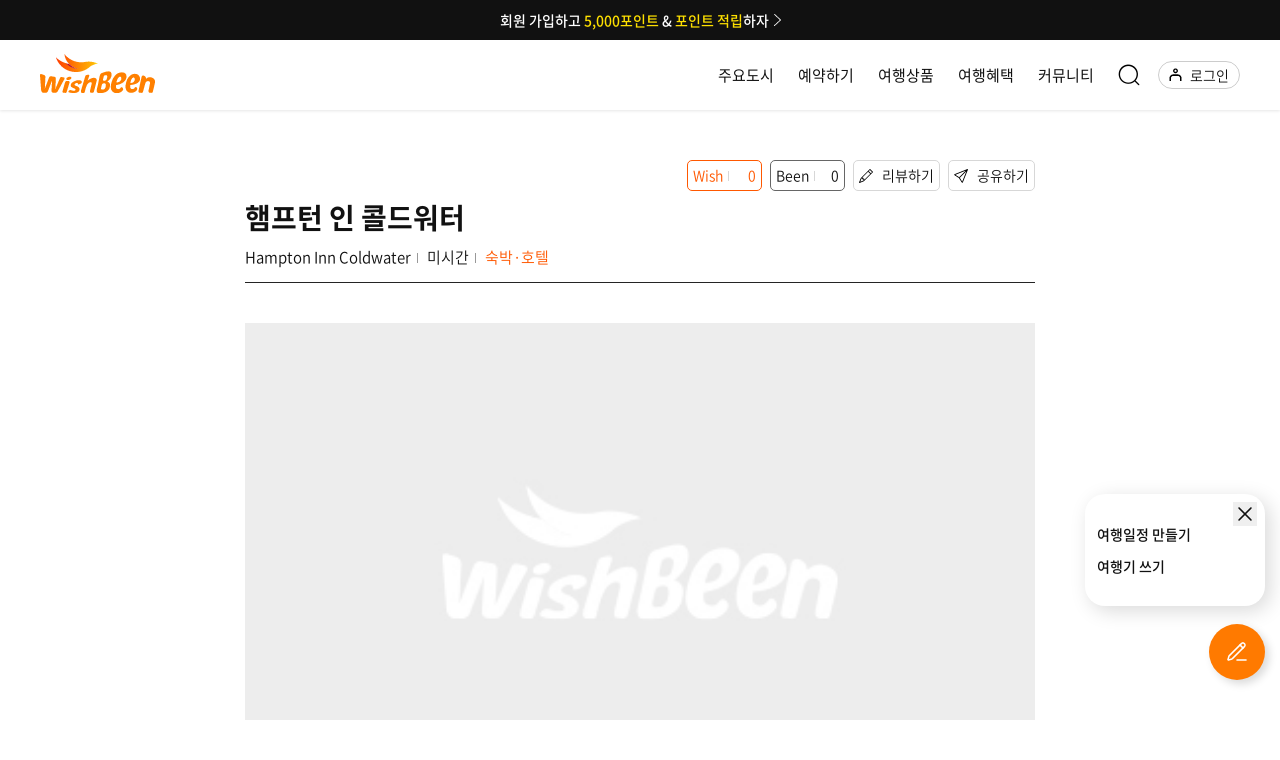

--- FILE ---
content_type: image/svg+xml
request_url: https://www.wishbeen.co.kr/wb_symbol1.d7e9ff4af2e87060.svg
body_size: 567
content:
<?xml version="1.0" encoding="utf-8"?>
<!-- Generator: Adobe Illustrator 24.0.1, SVG Export Plug-In . SVG Version: 6.00 Build 0)  -->
<svg version="1.1" id="레이어_1" xmlns="http://www.w3.org/2000/svg" xmlns:xlink="http://www.w3.org/1999/xlink" x="0px"
	 y="0px" viewBox="0 0 16 16" style="enable-background:new 0 0 16 16;" xml:space="preserve">
<style type="text/css">
	.st0{fill:url(#SVGID_1_);}
	.st1{fill:#BE1622;}
</style>
<g>
	<linearGradient id="SVGID_1_" gradientUnits="userSpaceOnUse" x1="0" y1="8" x2="16" y2="8">
		<stop  offset="0" style="stop-color:#FF3C00"/>
		<stop  offset="0.9" style="stop-color:#FEB805"/>
		<stop  offset="1" style="stop-color:#FFE82A"/>
	</linearGradient>
	<path class="st0" d="M14.4,7.7c-1.1-0.3-2.3-0.3-3.5-0.1C9.5,7.8,8,7.7,6.6,7.1C5.2,6.5,4,5.6,3.2,4.5C3.4,6.2,4.3,7.7,5,8.4
		C5,9,5,9,3.8,8.1C2.4,7.7,1.1,6.9,0,5.9c0.1,0.2,0.1,0.4,0.2,0.6c1,2.4,3.1,4.1,5.5,4.7c1.6,0.4,3.3,0.3,4.9-0.4
		c0.7-0.3,1.4-0.7,2-1.2c0.1,0,0.1-0.1,0.2-0.1c0.4-0.3,0.9-0.6,1.5-0.9c0.6-0.2,1.2-0.4,1.8-0.4C15.5,8,14.9,7.8,14.4,7.7z"/>
	<path class="st1" d="M5,8.4c-0.2,0-1-0.2-1.2-0.3c0.6,0.7,1.8,1.4,2.4,1.6c0.3,0.1,1.3,0.6,2.4,0.5C6.8,9.9,5.5,9,5,8.4z"/>
</g>
</svg>
